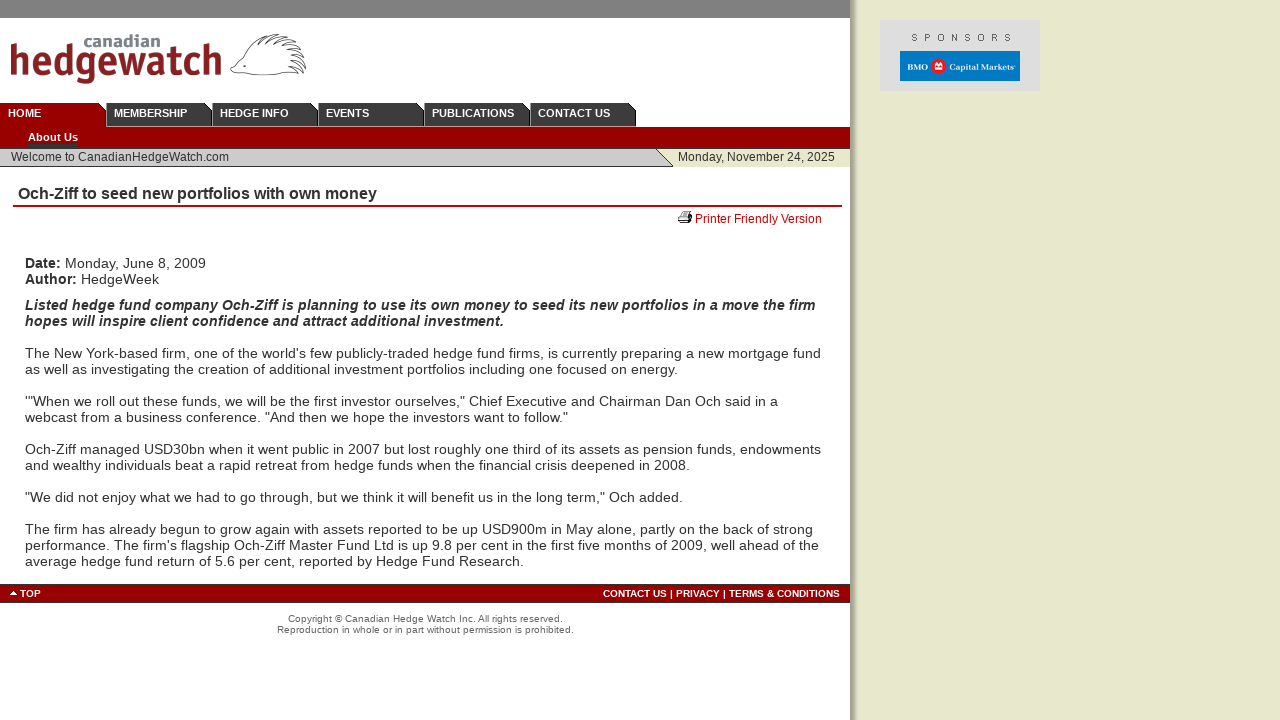

--- FILE ---
content_type: text/html
request_url: http://canadianhedgewatch.com/content/news/general/?id=4794
body_size: 6090
content:
<?xml version="1.0" encoding="iso-8859-1"?>
<!DOCTYPE html PUBLIC "-//W3C//DTD XHTML 1.0 Transitional//EN" "http://www.w3.org/TR/xhtml1/DTD/xhtml1-transitional.dtd">
<html xmlns="http://www.w3.org/1999/xhtml">
<head>
<title>CanadianHedgeWatch - General News</title>
<meta http-equiv="Content-Type" content="text/html; charset=iso-8859-1" />
<meta name="keywords" content="Tony Sanfelice, hedge funds, Canada" />
<link rel="shortcut icon" href="/images/favicon.ico" />
<link href="/include/css/chw.css" rel="stylesheet" type="text/css" />
<script language="javascript" type="text/javascript" src="/include/javascript/IEmarginFix.js"></script>
<script language="javascript" type="text/javascript" src="/include/javascript/common.js"></script>
<script language="javascript" type="text/javascript" src="/include/javascript/iframe.js"></script> 
<script type="text/javascript">
var gaJsHost = (("https:" == document.location.protocol) ? "https://ssl." : "http://www.");
document.write(unescape("%3Cscript src='" + gaJsHost + "google-analytics.com/ga.js' type='text/javascript'%3E%3C/script%3E"));
</script>
<script type="text/javascript">
var pageTracker = _gat._getTracker("UA-3346652-1");
pageTracker._initData();
pageTracker._trackPageview();
</script>
</head>
<body>
<a name="top"></a>
<!-- START: CONTENT -->
<div id="content">
<!-- START: CONTENT_LEFT -->
<div id="content_left">

<!-- TOPBAR -->
<div id="topbar">

	<div id="topbar_opts">
<!--		
	<a href="/content/support/contact_us/">SITE FEEDBACK</a> |
    <a href="/content/htools/">PRODUCT TOUR</a> |
-->
<!--
    <a href="/content/myaccount/">MEMBER LOGIN</a>
-->
  </div>
</div>

<!-- LOGO -->
<div id="header"> 
  <div id="logo"><a href="/"><img src="/images/chw_logo_wbg.gif" alt="" /></a></div>
</div>



<!-- Global site tag (gtag.js) - Google Analytics -->
<script async src="https://www.googletagmanager.com/gtag/js?id=UA-133287107-2"></script>
<script>
  window.dataLayer = window.dataLayer || [];
  function gtag(){dataLayer.push(arguments);}
  gtag('js', new Date());

  gtag('config', 'UA-133287107-2');
</script>


<!-- NAVIGATION -->
<div id="nav">
  <ul>
    <li id="nav_current"><a href="/content/home/">HOME</a></li>
    <li><a href="/content/home/subscribe/">MEMBERSHIP</a></li>
    <li><a href="/content/htools/hwlisting/">HEDGE INFO</a></li>
    <li><a href="http://www.radiusfinancialeducation.com/">EVENTS</a></li>
    <li><a href="/content/reports/">PUBLICATIONS</a></li>
    <li><a href="/content/support/contact_us/">CONTACT US</a></li>
  </ul>
</div>
<div id="navbar">
  <ul>
    <li id="navbar_current"><a href="/content/home/about_us/">About Us</a></li>
  </ul>
</div>

<!-- TITLE BAR -->
<div id="titlebar">
  <div id="title">Welcome to CanadianHedgeWatch.com</div>
  <div id="date">Monday, November 24, 2025</div>
  <div id="titlebreak"><img src="/images/header_date_splitter.gif" alt="" /></div>
</div><!-- START: MAIN -->
<div id="main">
  <div class="main_body">
     <table width="100%">
      <tr>
         <td><h1 style="width:100%">Och-Ziff to seed new portfolios with own money</h1></td>
       </tr>
       <tr>
         <td><div align="right"><img src="/images/printer.gif" /> <a href="/content/news/general/?id=4794&printer=1" target="_blank">Printer Friendly Version&nbsp;&nbsp;&nbsp;&nbsp;&nbsp;</a></div></td>
       </tr>
    </table>
    <br />
<div>
    <p>
      <b>Date: </b> Monday, June 8, 2009<br />
      <b>Author:</b> HedgeWeek    </p>
    <p>
    <p><span style="font-weight: bold; font-style: italic;">Listed hedge fund 
company Och-Ziff is planning to use its own money to seed its new portfolios in 
a move the firm hopes will inspire client confidence and attract additional 
investment. </span><br />
<br />
The New York-based firm, one of the world's few publicly-traded hedge fund 
firms, is currently preparing a new mortgage fund as well as investigating the 
creation of additional investment portfolios including one focused on energy.<br />
<br />
'&quot;When we roll out these funds, we will be the first investor ourselves,&quot; Chief 
Executive and Chairman Dan Och said in a webcast from a business conference. 
&quot;And then we hope the investors want to follow.&quot;<br />
<br />
Och-Ziff managed USD30bn when it went public in 2007 but lost roughly one third 
of its assets as pension funds, endowments and wealthy individuals beat a rapid 
retreat from hedge funds when the financial crisis deepened in 2008.<br />
<br />
&quot;We did not enjoy what we had to go through, but we think it will benefit us in 
the long term,&quot; Och added.<br />
<br />
The firm has already begun to grow again with assets reported to be up USD900m 
in May alone, partly on the back of strong performance. The firm's flagship 
Och-Ziff Master Fund Ltd is up 9.8 per cent in the first five months of 2009, 
well ahead of the average hedge fund return of 5.6 per cent, reported by Hedge 
Fund Research.</p>
    </p>
</div>
  </div>
</div>
<!-- END: MAIN -->
<!-- BOTBAR -->
<div id="footer">
  <div id="backtotop">
    <img src="/images/arrow_up.gif" alt="" /> <a href="#top">TOP</a>
  </div>
  <div id="footer_opts"><a href="/content/support/contact_us/">CONTACT US</a> | <a href="/content/support/privacy/">PRIVACY</a> |
    <a href="/content/support/terms_conditions/">TERMS &amp; CONDITIONS</a>
  </div>
</div>

<!-- LEGAL NOTICE -->
<div id="legal">
  Copyright © Canadian Hedge Watch Inc.   All rights reserved.<br> Reproduction in whole or in part without permission is prohibited.
</div>


</div>
<!-- END: CONTENT_LEFT -->
<!-- START: CONTENT_RIGHT -->
<div id="content_right">
  <div id="spon">
    <div><img src="/images/spon_header.gif" alt="" /></div>
    <div class='rightad'><a href='/include/getspon/?click=3' target='_blank'><img src='/include/getspon/?id=3' width='120' alt='' /></a></div>
  </div>
</div>
<!-- END: CONTENT_RIGHT -->

</div>
<!-- END: CONTENT -->
<br clear="all" />
</body>
</html>

--- FILE ---
content_type: text/css
request_url: http://canadianhedgewatch.com/include/css/chw.css
body_size: 108
content:
@import "body.css";
@import "header.css";
@import "nav.css";
@import "main.css";
@import "footer.css";


--- FILE ---
content_type: text/css
request_url: http://canadianhedgewatch.com/include/css/body.css
body_size: 563
content:
body {
	background-image: url(/images/bg.gif);
	
	font-family: verdana, geneva, arial, helvetica, sans-serif;
	font-weight: normal;
	font-size: 14px;
	color: #333333;
	text-align: left;
	
	margin: 0;
	padding: 0;
}

#content {
	width: 1050px;
}

#content_left {
	float: left;
	width: 850px;
	margin: 0;
	padding: 0;
}

#content_right {
	float: left;
	padding-left: 30px;
}

#spon {
	width: 160px;
	background: #DEDEDE;
	margin-top: 20px;
	padding-bottom: 5px;

}

.rightad {
	text-align: center;
	padding: 10px 0 5px 0;
}


--- FILE ---
content_type: text/css
request_url: http://canadianhedgewatch.com/include/css/header.css
body_size: 673
content:
#topbar {
	float: left;
	width: 100%;
	height: 18px;
	line-height: normal;
	background: #808080;
	font-size: 10px;
	color: #FFFFFF;
}

#topbar a, #topbar a:link, #topbar a:visited {
	font-weight: normal;
	color: #FFFFFF;
	text-decoration: none;
}

#topbar a:hover {
	text-decoration: none;
	border-bottom: #CC0000 1px solid;
}

#topbar_opts {
	float: right;
	height: 100%;
	padding-top: 1px;
	padding-right: 10px;
}

#header {
	width: 100%;
	float: left;
	padding-top: 11px;
	padding-bottom: 14px;
	padding-left: 11px;
	vertical-align: middle;
}

#logo {
	float: left;
}

#banner_468x60 {
	float: right;
	padding-right: 20px;
}


--- FILE ---
content_type: text/css
request_url: http://canadianhedgewatch.com/include/css/nav.css
body_size: 2504
content:
#nav {
	float: left;
	width: 100%;
	background: #FFFFFF;
	line-height: normal;
	font-family: arial, verdana, geneva, helvetica, sans-serif;
	font-weight: bold;
	font-size: 11px;
}

#nav ul {
	margin: 0;
	padding: 0;
	list-style: none;
}

#nav li {
	float: left;
	background: url(/images/nav_left.gif) no-repeat left top;
	margin: 0;
	padding: 0 0 0 1px;
	text-align: left;
}

#nav a {
	float: left;
	display: block;
	background: url(/images/nav_right.gif) no-repeat right top;
	padding: 4px 7px 7px 20px;
	padding-left: 7px;
	width: 91px;
	text-decoration: none;
	font-weight: bold;
	color: #FFFFFF;
	border-bottom: #CC9999 1px solid;
}

/* Commented Backslash Hack
   hides rule from IE5-Mac \*/
#nav a {float:none;}
/* End IE5-Mac hack */

#nav a:hover {
	color: #AAAAAA;
}

#nav #nav_current {
	background-image: url(/images/nav_left_on2.gif);
}

#nav #nav_current a {
	background-image: url(/images/nav_right_on.gif);
	color: #FFFFFF;
	padding-bottom: 8px;
	border: none;
}


#navbar {
	float: left;
	width: 100%;
	background: #990000;
	line-height: normal;
	font-family: arial, verdana, geneva, helvetica, sans-serif;
	font-weight: bold;
	font-size: 11px;
	padding: 0;
	margin: 0;
	border-bottom: #333333 2px solid;
}

#navbar ul {
	margin: 0;
	padding: 0;
	padding-top: 4px;
	padding-bottom: 4px;
	list-style: none;
}

#navbar li {
	display: inline;
	margin-left: 20px;
	padding-left: 8px;
	background-image: url(/images/arrow_right.gif);
	background-repeat: no-repeat;
	background-position: 0 3px;
}

#navbar a {
	text-decoration: none;
	font-weight: bold;
	color: #FFFFFF;
}

#navbar a:hover {
	color: #999999;
}

#navbar #navbar_current {
	background-image: url(/images/arrow_down.gif);
	background: none;
}

#navbar #navbar_current a {
	color: #FFFFFF;
	border-bottom: #333333 5px solid;
	padding-bottom: 1px;
}

#titlebar {
	float: left;
	width: 100%;
	background: #CCCCCC;
	line-height: normal;
	font-family: arial, verdana, geneva, helvetica, sans-serif;
	font-weight: normal;
	font-size: 12px;
	margin: 0;
	padding: 0;
	height: 17px;
	border-bottom: #333333 1px solid;
}

#title {
	float: left;
	background: #CCCCCC;
	padding-left: 11px;
	padding-top: 1px;
	
}

#titlebreak {
	float: right;
	margin: 0;
	padding: 0;
	
}

#date {
	float: right;
	background: #E8E8CD;
	padding-right: 15px;
	padding-left: 5px;
	padding-top: 1px;
	height: 100%;
}


--- FILE ---
content_type: text/css
request_url: http://canadianhedgewatch.com/include/css/main.css
body_size: 5342
content:
#main {
	display: inline;
	float: left;
	width: 100%;
	padding: 0;
	margin: 0;
	line-height: normal;
	font-family: arial, verdana, geneva, helvetica, sans-serif;
	font-weight: normal;
	font-size: 14px;
	color: #333333;
}

#main_left {
	float: left;
	width: 190px;
	margin-right: 15px;
}

#main_middle {
	float: left;
	width: 415px;
}

#main_right {
	float: left;
	width: 190px;
	margin-left: 15px;
}

.marginless {
	border-spacing: 0;
}

.right_align {
	text-align: right;
}

.main_body {
	margin: 15px 10px 15px 10px;
	padding: 0;
}

.main_body td, .main_body table {
	line-height: normal;
	font-family: arial, verdana, geneva, helvetica, sans-serif;
	font-weight: normal;
	font-size: 12px;
	color: #333333;
	text-align: left;
}

.main_body h1 {
	font-family: arial, verdana, geneva, helvetica, sans-serif;
	font-size: 16px;
	font-weight: bold;
	margin: 0;
	padding: 0;
	padding-top: 0px;
	padding-left: 5px;
	padding-bottom: 2px;
	margin-bottom: 0px;
	border-bottom: #CC0000 2px solid;
	width: 290px;
}

.main_body h2 {
	font-family: arial, verdana, geneva, helvetica, sans-serif;
	font-size: 14px;
	font-weight: bold;
	margin: 0;
	padding: 0;
	color: #666666;
}

.main_body p {
	margin: 10px 10px 0 15px;
	padding: 0;
}

.main_body a, .main_body a:link, .main_body a:visited {
	color: #CC0000;
	text-decoration: none;
}

.main_body a:hover {
	text-decoration: underline;
}

.main_body ul {
	list-style: none;
}

.main_body li {
	padding-left: 12px;
	background-image: url(/images/tab_li.gif);
	background-repeat: no-repeat;
	background-position: 1px 4px;
	text-align: left;
}

.tab {
	float: left;
	width: 100%;
	margin-bottom: 10px;
}

.tab table, .tab td {
	font-family: arial, verdana, geneva, helvetica, sans-serif;
	font-weight: normal;
	font-size: 12px;
	color: #333333;
}

.tab_title {
	float: left;
	width: 100%;
	height: 20px;
	background: url(/images/title_bg.gif) no-repeat right top;
	color: #FFFFFF;
	font-family: arial, verdana, geneva, helvetica, sans-serif;
	font-weight: bold;
	font-size: 11px;
	padding-right: 2px;
	padding-top: 1px;
}

.tab_title_span {
	padding: 3px 0 0 10px;
}

.tab_body {
	float: left;
	width: 100%;
	font-family: arial, verdana, geneva, helvetica, sans-serif;
	font-weight: normal;
	font-size: 12px;
	color: #333333;
	background: #EEEEEE;
	border: #D6D6D6 1px solid;
	border-top: #FFFFFF 1px solid;
}

.tab_body_span {
	padding: 7px 10px 7px 10px;
}

.tab_body a:link {
	color: #333333;
	text-decoration: none;
	border: 0;
}
.tab_body a:visited {
	color: #333333;
	text-decoration: none;
}
.tab_body a:hover {
	color: #CC0000;
	border: 0;
}

.tab_body ul {
	margin: 0;
	padding: 0;
}

.tab_body li {
	padding-bottom: 5px;
}

.line_break {
	height: 1px;
	width: 90%;
	background: #666666;
	margin: 3px 5px 3px 5px;
}

.errstr {
	color: #CC0000;
}

.center_block {
	margin: auto;
}

.link2 a:link, .link2 a:visited {
	color: #CC0000;
	text-decoration: none;
}

.link2 a:hover {
	text-decoration: underline;
}

input.box {
	font-family: arial, verdana, geneva, helvetica, sans-serif;
	font-size: 11px;
	border: #666666 1px solid;
	height: 17px;
	width: 90px;
}

img {
	border: 0;
}


/* Forms */

select {
	font-family: arial, verdana, geneva, helvetica, sans-serif;
	font-size: 12px;
	font-style: normal;
	font-weight: normal; 
}
input { 
	font-family: arial, verdana, geneva, helvetica, sans-serif;
	font-size: 12px;
	font-style: normal;
	font-weight: normal;
}
textarea {
	font-family: arial, verdana, geneva, helvetica, sans-serif;
	font-size: 12px;
	font-style: normal;
	font-weight: normal;
}

select.pulldown, option.pulldown, .pulldown {
	font-family: arial, verdana, geneva, helvetica, sans-serif;
	font-size: 12px;
	border: #666666 1px solid;
	padding: 1px; 
	padding-left: 3px; 
	padding-bottom: 2px; 
	background-color: #FFFFFF; 
}

input.thebuttons {
	background-color: #FF9900;
	font-weight: bold;
	font-size: 70%;
	color: #000000;
}

.textfield {
	font-family: arial, verdana, geneva, helvetica, sans-serif;
	font-size: 12px;
	border: #666666 1px solid;
	line-height: normal;
	height: 17px;
	width: 95px;
	background-color: #FFFFFF;
}

.textarea {
	font-family: arial, verdana, geneva, helvetica, sans-serif;
	font-size: 12px;
	border: #666666 1px solid;
	background-color: #FFFFFF;
}

.radiobutton {
	font-family: arial, verdana, geneva, helvetica, sans-serif;
	font-size: 12px;
	background-color: #FFFFFF;
}

form.tb {
	display: inline;
}

form {
	padding: 0;
	margin: 0;
}

.hwl_header {
    border-bottom: 1px solid #CCCCCC;
    color: #CC0000;
    font-weight: bold;
    font-size: 12px;
}

#hwlisting {
	font-size: 11px;
}

#hwlisting .heading {
	font-size: 11px;
	color: white;
	padding-top: 4px;
	padding-bottom: 4px;
	padding-left: 2px;
}

#hwlisting .heading a {
	color: white;
}

#hwlisting .sortup {
	padding-left: 12px;
	background: #333 url(/images/sortup.gif) no-repeat 0px 2px;
}

#hwlisting .sortdown {
    padding-left: 12px;
	background: #333 url(/images/sortdown.gif) no-repeat 0px 2px;
}

#hwlisting td {
	font-size: 11px !important;
	padding: 3px;
}


--- FILE ---
content_type: text/css
request_url: http://canadianhedgewatch.com/include/css/footer.css
body_size: 747
content:
#footer {
	float: left;
	width: 100%;
	background: #990000;
	font-family: arial, verdana, geneva, helvetica, sans-serif;
	font-weight: bold;
	font-size: 10px;
	color: #FFFFFF;
	padding: 3px 0 3px 0;
	margin-bottom: 10px;

	border-top: #333333 1px solid;
	border-bottom: #333333 1px solid;
}

#footer a:link, #footer a:visited {
	text-decoration: none;
	color: #FFFFFF;
}

#footer a:hover {
	color: #999999;
}

#backtotop {
	float: left;
	padding-left: 10px;
}

#footer_opts {
	float: right;
	height: 100%;
	padding-right: 10px;
}

#legal {
	color: #666666;
	font-family: arial, verdana, geneva, helvetica, sans-serif;
	font-weight: normal;
	font-size: 10px;
	text-align: center;
	padding-bottom: 10px;
}


--- FILE ---
content_type: application/x-javascript
request_url: http://canadianhedgewatch.com/include/javascript/common.js
body_size: 1371
content:
<!--

function findObj(n, d) {
  var p,i,x;  if(!d) d=document; if((p=n.indexOf("?"))>0&&parent.frames.length) {
    d=parent.frames[n.substring(p+1)].document; n=n.substring(0,p);}
  if(!(x=d[n])&&d.all) x=d.all[n]; for (i=0;!x&&i<d.forms.length;i++) x=d.forms[i][n];
  for(i=0;!x&&d.layers&&i<d.layers.length;i++) x=MM_findObj(n,d.layers[i].document);
  if(!x && document.getElementById) x=document.getElementById(n); return x;
}

function openWindow(theURL, winName, features, winWidth, winHeight) {
  var winTop = ((screen.height - winHeight) / 2);
  var winLeft = ((screen.width - winWidth) / 2);

  if(features != '') {
    features += ',';
  }
  features += 'width=' + winWidth + ',' + 'height=' + winHeight + ',' + 'top=' + winTop + ',' + 'left=' + winLeft;

  return window.open(theURL, winName, features);
}

function float_only(val) {
  return (val.value.indexOf('.')>-1 ? /\d/g : /[\d\.]/g).test(String.fromCharCode(event.keyCode));
}

function int_only(val) {
  return /\d/g.test(String.fromCharCode(event.keyCode));
}

function percent_only(val) {
  return (val.value.indexOf('.')>-1 ? /[\d\%]/g : /[\d\.\%]/g).test(String.fromCharCode(event.keyCode));
}

function ipagez_viewer(url) {
  viewerWin = window.open(url, "ipagez", "top=0,left=0,width=" + screen.width + ", height=" + screen.height + ", status=0");
}

//-->

--- FILE ---
content_type: application/x-javascript
request_url: http://canadianhedgewatch.com/include/javascript/iframe.js
body_size: 2288
content:
<!--
var iframeids=["myframe"]

//Should script hide iframe from browsers that don't support this script (non IE5+/NS6+ browsers. Recommended):
var iframehide="no"


function loadIframe(src, section) {
	document.getElementById(iframeids).src = "/admin/" + section + "/" + src + "/";
}

/*
function setIframeHeight(src) {
	aID = src.id;
	if (document.getElementById(aID).contentDocument){
		// if contentDocument exists, W3C compliant (Mozilla)
		src.style.height = document.getElementById(aID).contentDocument.body.scrollHeight;
	} else {
		// IE
		src.style.height = document.frames(aID).document.body.scrollHeight;
	}
}
*/


function resizeCaller() {
	var dyniframe=new Array()
	for (i=0; i<iframeids.length; i++){
		if (document.getElementById)
			resizeIframe(iframeids[i])
		//reveal iframe for lower end browsers? (see var above):
		if ((document.all || document.getElementById) && iframehide=="no"){
			var tempobj=document.all? document.all[iframeids[i]] : document.getElementById(iframeids[i])
			if (tempobj != null) {
				tempobj.style.display="block";
			}
		}
	}
}

function resizeIframe(frameid) {
	var currentfr=document.getElementById(frameid)
	if (currentfr && !window.opera){
		currentfr.style.display="block"
		if (currentfr.contentDocument && currentfr.contentDocument.body.offsetHeight) //ns6 syntax
			currentfr.height = currentfr.contentDocument.body.offsetHeight; 
		else if (currentfr.Document && currentfr.Document.body.scrollHeight) //ie5+ syntax
			currentfr.height = currentfr.Document.body.scrollHeight;
		if (currentfr.addEventListener)
			currentfr.addEventListener("load", readjustIframe, false)
		else if (currentfr.attachEvent) {
			currentfr.detachEvent("onload", readjustIframe) // Bug fix line
			currentfr.attachEvent("onload", readjustIframe)
		}
	}
}

function readjustIframe(loadevt) {
	var crossevt=(window.event)? event : loadevt
	var iframeroot=(crossevt.currentTarget)? crossevt.currentTarget : crossevt.srcElement
	if (iframeroot)
		resizeIframe(iframeroot.id);
}


if (window.addEventListener)
	window.addEventListener("load", resizeCaller, false)
else if (window.attachEvent)
	window.attachEvent("onload", resizeCaller)
else
	window.onload=resizeCaller


//-->
  


--- FILE ---
content_type: application/x-javascript
request_url: http://canadianhedgewatch.com/include/javascript/IEmarginFix.js
body_size: 7563
content:
/***************************************************************************
* Internet Explorer Margin Fix
* Copyright 2002 by David Schontzler | www.stilleye.com
* Free to use under GNU General Public License as long as this message
*  remains intact.
* Description:  This script will fix the horizontal margin support in IE5/6
* URI: http://www.stilleye.com/projects/dhtml/marginfix/
* Additional Credits:
* - Bibek Sahu (BS) | http://www.dodds.net/~scorpio/
***************************************************************************
* Version: 2.1.2
***************************************************************************/
if(!Array.prototype.push) {
	Array.prototype.push =  function() {
		var i, j;
		for(i=0; j=arguments[i]; i++) this[this.length] = j;
		return this.length;
	}
};

IEmarginFix = {
	list : new Array,
	
	ss : null,
	
	init : function() {
		var ua = navigator.userAgent.toLowerCase();
		if( (ua.indexOf("msie 5.") != -1 || ua.indexOf("msie 6.") != -1)
		&& ua.indexOf('mac') == -1 && document.compatMode != "CSS1Compat"
		&& window.attachEvent && document.styleSheets.length > 0 ) {
			this.ss = document.styleSheets;
			var auto, lop, list, s, i, a;
			auto = new Array;
			lop = new Array;
			list = new Array;
			s = this.getRules();
			for(i=0; i<s.length; i++) {
				if( this.checkMargin(s[i][1]) )
					auto.push(s[i][0]);
				else if( this.checkLopsided(s[i][1]) )
					lop.push(s[i][0]);
			}
			for(i=0; a = auto[i]; i++)
				this.ss[this.ss.length-1].addRule(a, "margin-left : expression( IEmarginFix.autoFix(this) );");
			for(i=0; a = lop[i]; i++)
				this.ss[this.ss.length-1].addRule(a, "margin-left : expression( IEmarginFix.lopsidedFix(this) );");
			this.list = auto.length > 0 ? lop.length > 0 ? auto.concat(lop) : auto : lop;
			window.attachEvent("onload", IEmarginFix.checkInline);
		}
	},
	
	autoFix : function(elm) {
		var rslt = "auto", w = elm.currentStyle.width;
		var id = elm.id ? "#" + elm.id : elm.className ? elm.tagName + "." + elm.className : elm.tagName; // Credit: BS
		if(w.indexOf("%") != -1) {
			rslt = ( 100 - parseInt(w) )/2 + "%";
			IEmarginFix.ss[IEmarginFix.ss.length-1].addRule(id, "margin-left : " + rslt + "; margin-right : " + rslt + "; width : 100%");
		} else
			IEmarginFix.ss[IEmarginFix.ss.length-1].addRule(id, "margin-left : expression( IEmarginFix.pxAutoFix(this) );");
		return rslt;
	},
	
	// so we don't have to go through the if...else all over again!
	pxAutoFix : function(elm) {
		var rslt, par = elm.parentNode;
		rslt = par.clientWidth > 0 ? par.clientWidth : par.scrollWidth;
		rslt = (rslt - elm.offsetWidth) / 2;
		return Math.max(rslt, 0);
	},
	
	lopsidedFix : function(elm) {
		var par = elm.parentNode, parWidth, rslt;
		parWidth = par.clientWidth > 0 ? par.clientWidth : par.scrollWidth;
		rslt = parWidth - elm.offsetWidth;
		if( elm.currentStyle.marginRight.indexOf("px") != -1 )
			rslt -= parseInt( elm.currentStyle.marginRight );
		else if( elm.currentStyle.marginRight.indexOf("%") != -1 )
			rslt -= parseInt(elm.currentStyle.marginRight) * 0.01 * parWidth;
		rslt -= ( parseInt(par.currentStyle.paddingLeft) + parseInt(par.currentStyle.paddingRight) );
		return rslt;
	},
	
	checkInline : function() {
		var i, a, elm, blk, list = new Array, auto = IEmarginFix.list;
		for(i=0; a = auto[i]; i++) {
			if( a.indexOf(".") != -1 ) // classes
				list = list.concat( IEmarginFix.getClass( a.substring(a.indexOf(".")+1) ) );
			else if( a.charAt(0) == '#' ) // ids
				list.push( document.all[a.substring(1)] );
			else { // tags
				elm = document.getElementsByTagName(a);
				if(elm.length > 0)
					for(i=0; i < elm.length; i++)
						list = list.concat( elm.item(i) );
			}
		}
		for(i=0; i<list.length; i++) {
			elm = list[i];
			if(elm && elm.style) {
				blk = IEmarginFix.getStyle(elm, "display");
				if(blk != "block" && ( IEmarginFix.ie50 ? !IEmarginFix.ie50check(elm.tagName) : blk != "list-item" ) ) {
					elm.style.margin = 0;
				}
			}
		}
	},
	
	checkMargin : function(str) {
		return ( str.search(/position\s*:\s*absolute/i) == -1 && (
			str.match(/margin\s*:\s*auto(;|$)/i) || str.match(/margin\s*:\s*\S+\s+auto(;|$)/i)
			|| ( str.match(/margin-left\s*:\s*auto/i) && str.match(/margin-right\s*:\s*auto/i) )
			|| str.match(/margin\s*:\s*\S+\s+auto\s+\S+(;|$)/i) || str.match(/margin\s*:\s*\S+\s+auto\s+\S+\s+auto/i)
			)
		);
	},
	
	checkLopsided : function(str) {
		return ( str.search(/position\s*:\s*absolute/i) == -1 && (
				str.match(/margin-left\s*:\s*auto/i) && str.match(/margin-right\s*:\s*\d+(px|%)?/i)
				|| str.match(/margin-left\s*:\s*auto/i) && !str.match(/margin-right/i)
			)
		);
	},
	
	// these next few methods are basically for IE 5.0's bad interpretation of the "display" property (always returning "inline" unless explicitly set, even for block elements!)
	ie50 : navigator.appVersion.toLowerCase().indexOf("msie 5.0") != -1,
	
	ie50check : function(tag) {
		var i, r = false;
		tag = tag.toUpperCase();
		for(i=0; i<this.blockElms.length; i++)
			if(tag == this.blockElms[i])
				r = true;
		return r;
	},
	
	blockElms : new Array("ADDRESS", "BLOCKQUOTE", "BODY", "CENTER", "COL", "COLGROUP", "DD", "DIR", "DIV", "DL", "DT", "FIELDSET", "FORM", "FRAME", "HN", "HR", "IFRAME", "LEGEND", "LI", "LISTING", "MARQUEE", "MENU", "OL", "P", "PLAINTEXT", "PRE", "TABLE", "TBODY", "TD", "TFOOT", "TH", "THEAD", "TR", "UL", "XMP"),
	// end IE5.0 detect
	
	getClass : function(cls) {
		var el, r, i;
		el = document.all ? document.all : document.getElementsByTagName('*');
		r = new Array;
		for(i=0; el[i]; i++) if(el[i].className == cls) r.push(el[i]);
		if(r.length==0) r = null;
		return r;
	},
	
	getRules : function(wh) {
		var s = null;
		if(document.styleSheets && document.styleSheets.length) {
			var i, j, k, m, x, y, is = true, screen = true;
			s = new Array;
			for(i=0; i < document.styleSheets.length; i++) {
				j = document.styleSheets.item(i);
				if(wh) is = (j.title || j.id) == wh;
				if( typeof j.media == "string" && j.media.length > 0 && !j.media.match(/^(screen)|(media)$/i) ) {
					screen = false;
					alert()
				}
				if(!j.disabled && screen && is) {
					if(j.cssRules) { // mozilla
						for(k=0; m = j.cssRules.item(k); k++) {
							if(m.styleSheet && m.styleSheet.cssRules.length) // imported sheets
								for(x=0; y = m.styleSheet.cssRules.item(x); x++) s.push([y.selectorText, y.style.cssText]);
							else s.push([m.selectorText, m.style.cssText])
						}
					}
					else if(j.rules) { // explorer
						if(j.imports && j.imports.length) {
							for(k=0; k < j.imports.length; k++)
								for(x=0; y = j.imports[k].rules[x]; x++)
									s.push([y.selectorText, y.style.cssText]);
						}
						for(k=0; m = j.rules[k]; k++)
								s.push([m.selectorText, m.style.cssText]);
					}
				}
				if(wh && is) break;
				else is = true;
			}
		}
		return s;
	},
	
	getStyle : function(obj,sty) {
		var sty2 = IEmarginFix.compactStyle(sty);
		var r = obj.style[sty2];
		if(r=='') {
			if(document.defaultView) r = document.defaultView.getComputedStyle(obj,'').getPropertyValue(sty);
			else r = obj.currentStyle[sty2];
		}
		if(!r) r = null;
		return r;
	},

	compactStyle : function(str) {
		var s = str.split('-');	var o = [s[0]];
		for(i=1;(j=s[i]);i++) { o[o.length] = j.charAt(0).toUpperCase(); o[o.length] = j.substring(1) };
		return o.join('');
	}
};
IEmarginFix.init();
